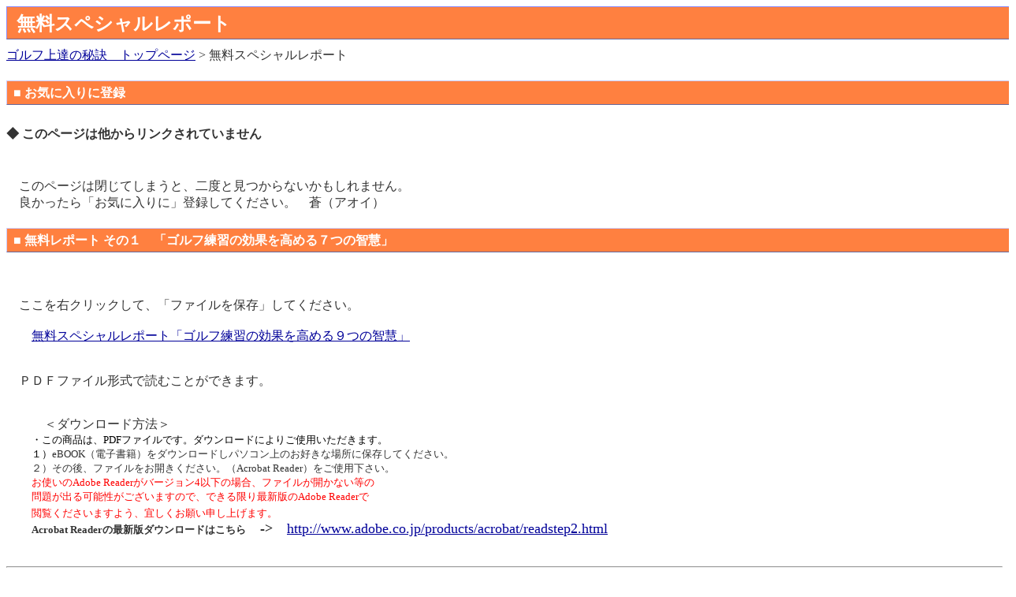

--- FILE ---
content_type: text/html
request_url: https://www.secret-golf.com/freerennsyuu9.htm
body_size: 1269
content:
<!DOCTYPE HTML PUBLIC "-//W3C//DTD HTML 4.01 Transitional//EN">
<HTML><HEAD>
<TITLE>無料スペシャルレポート　ゴルフ上達の秘訣　シークレットゴルフ</TITLE>
<META http-equiv=Content-type content="text/html; charset=Shift_JIS">
<STYLE type="text/css">
<!--
files/style.css
INPUT{
  background-color : #ffcbb3;
}
-->
files/style.css
INPUT{
  color : #ff8040;
}
-->
</STYLE>
<LINK 
href="files/style.css" rel=stylesheet>
<META content="IBM WebSphere Homepage Builder V6.0.1 for Windows" name="GENERATOR">
<META http-equiv="Content-Type" content="text/html; charset=Shift_JIS">
<META http-equiv="Content-Style-Type" content="text/css">
</HEAD>
<BODY>
<H2>無料スペシャルレポート　　</H2><A 
href="http://www.secret-golf.com/">ゴルフ上達の秘訣　トップページ</A> &gt; 無料スペシャルレポート
<H4>■ お気に入りに登録</H4>
<H5>◆ このページは他からリンクされていません</H5>
<DIV class=i>
<P><BR>
このページは閉じてしまうと、二度と見つからないかもしれません。<BR>
良かったら「お気に入りに」登録してください。　蒼（アオイ）<BR>
</P>
</DIV>
<H4>■ 無料レポート その１　「ゴルフ練習の効果を高める７つの智慧」</H4>

<DIV class=i>
<P><BR>
<BR>
ここを右クリックして、「ファイルを保存」してください。　　<BR>
<BR>
　<A href="PDF/free-rep-rennsyuu9.pdf" target="_blank">無料スペシャルレポート「ゴルフ練習の効果を高める９つの智慧」</A><BR>
<BR>
<BR>
ＰＤＦファイル形式で読むことができます。<BR>
<BR>
</P>
<DIV class=i>
<P>＜ダウンロード方法＞<FONT color=#000000 size=-1><BR>
・この商品は、PDFファイルです。ダウンロードによりご使用いただきます。<BR>１）</FONT><FONT 
size=-1>eBOOK（電子書籍）をダウンロードしパソコン上のお好きな場所に保存してください。<BR>
<FONT 
face="MS UI Gothic" size=+1><FONT 
size=-1>２）その後、ファイルをお開きください。（Acrobat Reader）をご使用下さい。<BR>
</FONT></FONT><FONT face="MS UI Gothic" size="+1" color="#ff0000"><FONT size="-1" color="#ff0000">お使いのAdobe Readerがバージョン4以下の場合、ファイルが開かない等の<FONT color="#ff0000"><BR>
</FONT>問題が出る可能性がございますので、できる限り最新版のAdobe Readerで<BR>
閲覧くださいますよう、宜しくお願い申し上げます。</FONT><FONT color="#ff0000"><BR>
</FONT></FONT><FONT 
face="MS UI Gothic" size=+1><B><FONT 
size=-1>Acrobat Readerの最新版ダウンロードはこちら</FONT>　-&gt;</B>　<A href="http://www.adobe.co.jp/products/acrobat/readstep2.html" target="_blank">http://www.adobe.co.jp/products/acrobat/readstep2.html</A><BR>
</FONT><FONT size=+1><A href="http://www.adobe.co.jp/products/acrobat/readstep2.html" target="_blank"><BR>
</A></FONT></FONT></P>
</DIV>
</DIV>
<HR>
<DIV><A href="http://www.secret-golf.com/">ゴルフ上達の秘訣　トップページ</A> &gt; 無料スペシャルレポート　</DIV>

<!-- google-analytics ここから-->
<script src="http://www.google-analytics.com/urchin.js" type="text/javascript">
</script>
<script type="text/javascript">
_uacct = "UA-1048756-1";
urchinTracker();
</script>
<!-- google-analytics ここまで-->


</BODY></HTML>


--- FILE ---
content_type: text/css
request_url: https://www.secret-golf.com/files/style.css
body_size: 458
content:
BODY {
	COLOR: #333333
;}
H2 {
	BORDER-RIGHT: #666699 1px solid; PADDING-RIGHT: 3px; BORDER-TOP: #8888f8 1px solid; MARGIN-TOP: 5px; PADDING-LEFT: 0.5em; FONT-WEIGHT: bold; MARGIN-BOTTOM: 10px; PADDING-BOTTOM: 3px; BORDER-LEFT: #8888f8 1px solid; WIDTH: 100%; COLOR: #ffffff; PADDING-TOP: 5px; BORDER-BOTTOM: #666699 1px solid; background-color : #ff8040; font-size: x-large;
}

H3 {
	BORDER-RIGHT: #993333 2px solid; PADDING-RIGHT: 3px; BORDER-TOP: #ff9999 1px solid; PADDING-LEFT: 0.5em; FONT-WEIGHT: bold; FONT-SIZE: 1.3em; PADDING-BOTTOM: 3px; BORDER-LEFT: #ff9999 1px solid; WIDTH: 100%; COLOR: #ffffff; PADDING-TOP: 5px; BORDER-BOTTOM: #993333 2px solid; BACKGROUND-COLOR: #cc6633
;}
H4 {
	BORDER-RIGHT: #666699 1px solid; PADDING-RIGHT: 3px; BORDER-TOP: #ccccff 1px solid; PADDING-LEFT: 0.5em; FONT-WEIGHT: bold; FONT-SIZE: 1em; PADDING-BOTTOM: 3px; BORDER-LEFT: #ccccff 1px solid; WIDTH: 100%; COLOR: #ffffff; PADDING-TOP: 5px; BORDER-BOTTOM: #666699 1px solid; background-color : #ff8040;}
H5 {
	FONT-SIZE: 1em
;}
A:link {
	COLOR: #000099
;}
A:visited {
	COLOR: #000099
;}
A:hover {
	COLOR: #ff0000
;}
H4 A:link {
	COLOR: #ffffff
;}
H4 A:visited {
	COLOR: #ffffff
;}
H4 A:hover {
	COLOR: #ff0000
;}
P {
	TEXT-INDENT: 1em
;}
.i {
	MARGIN: 0em 1em
;}
PRE.c {
	BORDER-RIGHT: gray 1px solid; PADDING-RIGHT: 5px; BORDER-TOP: gray 1px solid; PADDING-LEFT: 5px; PADDING-BOTTOM: 5px; BORDER-LEFT: gray 1px solid; width : 100px; PADDING-TOP: 5px; BORDER-BOTTOM: gray 1px solid; WHITE-SPACE: pre; BACKGROUND-COLOR: #fffff0
;}
DIV.c {
	BORDER-RIGHT: gray 1px solid; PADDING-RIGHT: 5px; BORDER-TOP: gray 1px solid; PADDING-LEFT: 5px; PADDING-BOTTOM: 5px; BORDER-LEFT: gray 1px solid; WIDTH: 100%; PADDING-TOP: 5px; BORDER-BOTTOM: gray 1px solid; BACKGROUND-COLOR: #fffff0
;}
EM {
	COLOR: #cc0000; FONT-STYLE: normal
;}
.term H4 {
	BORDER-RIGHT: #c0c0c0 1px solid; PADDING-RIGHT: 2px; BORDER-TOP: #c0c0c0 1px solid; PADDING-LEFT: 4px; PADDING-BOTTOM: 2px; MARGIN: 1.3em 0em 0.6em; BORDER-LEFT: #c0c0c0 1px solid; COLOR: #333355; PADDING-TOP: 2px; BORDER-BOTTOM: #c0c0c0 1px solid; BACKGROUND-COLOR: #e0e0e0
;}
TABLE.p {
	BORDER-LEFT-COLOR: #c0c0c0; BORDER-BOTTOM-COLOR: #c0c0c0; BORDER-TOP-COLOR: #c0c0c0; BORDER-COLLAPSE: collapse; BACKGROUND-COLOR: #fffcf8; BORDER-RIGHT-COLOR: #c0c0c0
;border-style : solid solid solid solid;}
TABLE.p TH {
	BORDER-LEFT-COLOR: #999999; BORDER-BOTTOM-COLOR: #999999; BORDER-TOP-COLOR: #999999; BORDER-RIGHT-COLOR: #999999
;}
TABLE.p TD {
	BORDER-LEFT-COLOR: #999999; BORDER-BOTTOM-COLOR: #999999; BORDER-TOP-COLOR: #999999; BORDER-RIGHT-COLOR: #999999
;}
TR.th {
	BACKGROUND-COLOR: #ccccff
;}
TR.at {
	BACKGROUND-COLOR: #ccccff
;}
TR.ss {
	BACKGROUND-COLOR: #ffcccc
;}
TR.sv {
	BACKGROUND-COLOR: #ddffdd
;}
